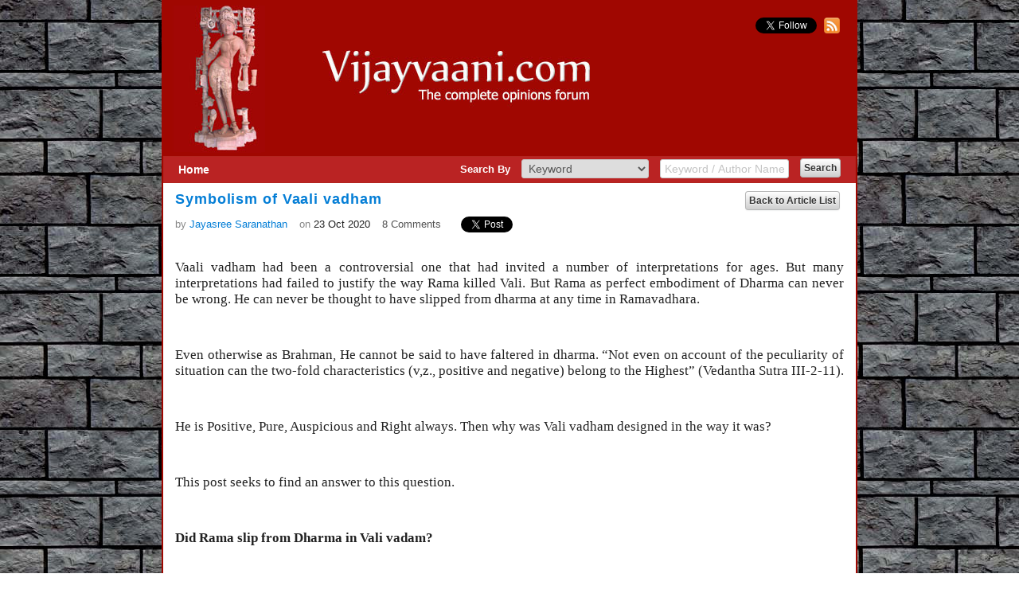

--- FILE ---
content_type: text/html; charset=utf-8
request_url: https://www.vijayvaani.com/ArticleDisplay.aspx?aid=5564
body_size: 32710
content:


<!DOCTYPE html PUBLIC "-//W3C//DTD XHTML 1.0 Transitional//EN" "http://www.w3.org/TR/xhtml1/DTD/xhtml1-transitional.dtd">
<html xmlns="http://www.w3.org/1999/xhtml">
<head><title>
	Symbolism of Vaali vadham
</title>
    <script src="../../Scripts/jquery-1.4.1.js" type="text/javascript"></script>
    <script src="../../Scripts/jquery-ui.min.js" type="text/javascript"></script>
    <script src="../../Scripts/easyjquery.js" type="text/javascript"></script>
    
<style type="text/css">
img
{
    padding:10px 10px 10px 0px;
    max-width: 840px;
  /*width: 840px;*/
    }
</style>
	 <div id="fb-root"></div>
<script async defer crossorigin="anonymous" src="//connect.facebook.net/en_US/sdk.js#xfbml=1&version=v16.0&appId=775642207354975&autoLogAppEvents=1" nonce="lXUYBw83"></script>
<link href="App_Themes/Default/jquery-ui.css" type="text/css" rel="stylesheet" /><link href="App_Themes/Default/Style.css" type="text/css" rel="stylesheet" /></head>
<body id="top" style="background-attachment: fixed;">
    <form method="post" action="./ArticleDisplay.aspx?aid=5564" id="form1">
<div class="aspNetHidden">
<input type="hidden" name="__EVENTTARGET" id="__EVENTTARGET" value="" />
<input type="hidden" name="__EVENTARGUMENT" id="__EVENTARGUMENT" value="" />
<input type="hidden" name="__VIEWSTATE" id="__VIEWSTATE" value="/[base64]/[base64]/[base64]/[base64]/[base64]/[base64]/[base64]/xak+ABcRdP6SPMjhamkWDssmMC5IuJIfxDWX8v95s=" />
</div>

<script type="text/javascript">
//<![CDATA[
var theForm = document.forms['form1'];
if (!theForm) {
    theForm = document.form1;
}
function __doPostBack(eventTarget, eventArgument) {
    if (!theForm.onsubmit || (theForm.onsubmit() != false)) {
        theForm.__EVENTTARGET.value = eventTarget;
        theForm.__EVENTARGUMENT.value = eventArgument;
        theForm.submit();
    }
}
//]]>
</script>


<script src="/WebResource.axd?d=zJ7aWVIAGjX0oKK7inbw23lBDkeDbKnPrZOrJ2UHjYov6zGRHXeOcLr6124W6qZcxe_gC0Z7eLrFdj5vUKK30RLxJfw_53GJ9EJHnv8XSDQ1&amp;t=638901541900000000" type="text/javascript"></script>


<script src="/ScriptResource.axd?d=EXuYjMXZSX25us6LjJei1YCE4nnYggQQ001cgkvaK0wuZ9vegfG3YReAkc01O_Kd-kumN-GHMzqEBxA5Rtkwb_q7qhvJE3ChkVCUHCgy5a8tA8_Rxu-aIA0JFeYHQTp8KUxAhW7h2DFFwnFn7acW5g2&amp;t=7c776dc1" type="text/javascript"></script>
<script type="text/javascript">
//<![CDATA[
if (typeof(Sys) === 'undefined') throw new Error('ASP.NET Ajax client-side framework failed to load.');
//]]>
</script>

<script src="/ScriptResource.axd?d=Aov2mZKfLVhzn5JdeYtd67Wdu2W5Vi50q1Wb3P4kRtULWNZI0XexNpS60Dhp1vMplyBahgO7tm8XrL7OBkdHhjsxEIr8om-uTrCDjLFCzW8sTptngTab6jCmYsDkJF93OfdM298cd8-QTO60sn1xhQ2&amp;t=7c776dc1" type="text/javascript"></script>
<script src="/ScriptResource.axd?d=W-UBkSlxAwpYBrRxaRbiAImFXfyq4lSp4PP-tefxz470_fGyiTcNi1QnqfOORQN_pUaMA7ypnVtfQSeUO4CLrpO8H68eWKX31ZyXqJPdWfz9b47WDiOPlC9-DgAJ5-CErSG0HP28kzr8Sf2MEl_RAA2&amp;t=7c776dc1" type="text/javascript"></script>
<script src="/ScriptResource.axd?d=EhlnEgFf80XtslL92uWfejIG1BaIMb1UkIpePXcI9Oo5T6LgRC1sL7uLriyWIpFGxl1yPFSmv2KUPyKafCjn3IWQd8eGC1aS6iTHJ-vxduflVXhesfNKKooeFL91Kb6KWFfLLX3v-GfhRS9iU31Vfg2&amp;t=7c776dc1" type="text/javascript"></script>
<script src="/ScriptResource.axd?d=DgJjMIQrFXHCW0TXEK0KXxVBvmGOo9D1_ZZNicgFJg8rniTbwqFSCTScILeoKpGVGpcMrqk34YejNMaOJukT0lmkH96EFE-FdayvyrwDNV1T7HZmw57RXOqGRznMOlCl9A8c_4NIbbExhtMieyKZag2&amp;t=7c776dc1" type="text/javascript"></script>
<script src="/ScriptResource.axd?d=1c3WIvoVNdD1KbT-ualAiSCJjBdATSIcjfqVGkhuH8J1G6FC6-BpcWb4D8Gn7fUX05dXoEnn-icclOyKYcUEse2SJNt2wvuzcjIV6sxjXrkXI2a7V9n8W-E-U2fW8IKbT_fpDvb1nB0036CHMzdThg2&amp;t=7c776dc1" type="text/javascript"></script>
<script src="/ScriptResource.axd?d=ltxn_pMt9K2eZLPuhilOiGdYqcVeNYpS5X0Vgt493t5d5BQV5Vnq2q-jjyiaqnhG9zOkK2ljgQ_HVYPJ0eYdd5eS_wH2bwuDCYvs_yKq6caehOOKun9tsBCxyIiqEDiE64-WnwftyMQGn51pVqbs-jklIzB6vJJKTdP7qZphhL3h-xLCjY4ANAjX3dpsRY4S0&amp;t=7c776dc1" type="text/javascript"></script>
<div class="aspNetHidden">

	<input type="hidden" name="__VIEWSTATEGENERATOR" id="__VIEWSTATEGENERATOR" value="8A5FFAD4" />
	<input type="hidden" name="__EVENTVALIDATION" id="__EVENTVALIDATION" value="/wEdAAuitGS2/kRJ1uia1ZasCCZ7bIA3B0OtqbecG6tyUn5vbb2ZgOoLQc1t7usgNnoQXEtGQEbKysypXpesqYoBXQniVXpGQB+5+uolroumqcYWC0HnVZnxW9x1NgpeEvStf9OZsMm0EdmTW4nVv8630fOMfbQ4uvGhy4GRmW1iLLT/n0sKtwmh9sz7dFe00GzDxob40kybm0ufq1LXTK02jbrzkClywzGyxG4ug02Nqai6l3okFe/JdShc53Sjw+cM54wVPiJGjPRjP+Sy9LALoezz" />
</div>
    <script type="text/javascript">
//<![CDATA[
Sys.WebForms.PageRequestManager._initialize('ctl00$ScriptManager1', 'form1', [], [], [], 90, 'ctl00');
//]]>
</script>

    <div style="clear: both;">
    </div>
    <div id="wrap">
        <div id="divpage">
            <div id="header">
                <a id="hlkHomeBanner" href="Default.aspx">
                <img src="../../App_Themes/Default/Images/banner.jpg" alt="banner" style="border:none; border-color:#a00701" /></a>
                <div class="follow">
                    <a href="https://twitter.com/vijayvaani" class="twitter-follow-button" data-show-count="false"
                        data-show-screen-name="false">Follow @vijayvaani</a> <a target="_blank" style="cursor: pointer;"
                            title="RSS Feed" href="/RSSPath/RssFeed.xml">
                            <img alt="rss-img" src="/Images/rss-img.png" style="width: 20px; height: 20px; padding: 0px !important; margin-left:5px;" />
                        </a>
                    <script>                        !function (d, s, id) { var js, fjs = d.getElementsByTagName(s)[0]; if (!d.getElementById(id)) { js = d.createElement(s); js.id = id; js.src = "//platform.twitter.com/widgets.js"; fjs.parentNode.insertBefore(js, fjs); } } (document, "script", "twitter-wjs");</script>
                </div>
            </div>
            <div id="master-middle">
                <div id="master-middle-inner">
                    <div class="clear">
                    </div>
                    
                    <div id="SearchArticleMaster" class="searchbar">
                        <div id="divHome" class="homeLink">
                            <table cellpadding="6">
                                <tr>
                                    <td>
                                        <a id="hlkHome" href="Default.aspx" style="font-size: 14px; font-weight: bold;
                                            text-decoration: none; color: #FFFFFF;">Home</a>
                                    </td>
                                </tr>
                            </table>
                        </div>
                        <div style="float: right; padding-right: 15px;">
                            <table>
                                <tr>
                                    <td>
                                        <span id="lblSearchBy" class="lbl-bold" style="color: #FFF;">Search By</span>
                                        <select name="ctl00$ddlSearchBy" id="ddlSearchBy" class="dropdown-search-default">
	<option value="1">Keyword</option>
	<option value="2">Author</option>

</select>
                                        <input name="ctl00$txtSearchKeyword" type="text" id="txtSearchKeyword" class="txt-search-default" value="Keyword / Author Name" style="color: #C4C4C4" />
                                        <input type="submit" name="ctl00$btnSearch" value="Search" id="btnSearch" class="btn-small mar-left-10 mar-top-min5" />
                                    </td>
                                </tr>
                            </table>
                        </div>
                    </div>
                    <div class="clear">
                    </div>
                    
    <div id="cphMain_pnlHideShowDetails">
	
        <div id="master-menu">
            <div id="master-menu-inner" style="margin-top: 10px;">
                <div class="float-right mar-right-5">
                    <a id="cphMain_hlkBack" class="btn-small" href="Default.aspx" style="text-decoration: none;">Back to Article List</a>
                </div>
                
                <div id="ArticleTitle" style="width: 720px;">
                    <span id="cphMain_lblArticleTitle" class="lbl-title-head">Symbolism of Vaali vadham</span><br />
                </div>
                <div class="clear">
                </div>
                
                <div id="ArticleInfo" style="margin-top: 8px;">
                    <table cellpadding="0" cellspacing="0" style="vertical-align: bottom">
                        <tr>
                            <td>
                                <span id="cphMain_lblPostedBy" class="lbl" style="color: #888">by </span>
                                <a id="cphMain_hlkAuthorName" class="lbl blue" href="AuthorProfile.aspx?pid=667">Jayasree Saranathan</a>
                            </td>
                            <td>
                                <span id="cphMain_lblOn" class="lbl mar-left-15" style="color: #888">on </span>
                                <span id="cphMain_lblDate" class="lbl">23 Oct 2020</span>
                            </td>
                            <td>
                                <a href="#LeaveCmtTitle" style="color: #555;">
                                    <span id="cphMain_lblComment" class="lbl mar-left-15">8 Comments</span></a>
                            </td>
                            <td>
                                <div class="mar-left-15">
                        
									<div id="divFBLike" class="fb-like" data-href="" data-width="" data-layout="button_count" data-action="" data-size="" data-share="true"></div>
                                </div>
                            </td>
                            <td>
                                <div class="mar-left-10">
                                    <a href="https://twitter.com/share" class="twitter-share-button" data-via="vijayvaani">
                                        Tweet</a>
                                    <script>                                        !function (d, s, id) { var js, fjs = d.getElementsByTagName(s)[0]; if (!d.getElementById(id)) { js = d.createElement(s); js.id = id; js.src = "//platform.twitter.com/widgets.js"; fjs.parentNode.insertBefore(js, fjs); } } (document, "script", "twitter-wjs");</script>
                                </div>
                            </td>
                        </tr>
                    </table>
                </div>
                <div class="clear">
                </div>
                
                <div id="cphMain_ArticleTags" style="width: 720px; margin-top: 14px;">
                    
                    
                    
                </div>
                <div class="clear">
                </div>
                <div>
                    
                    <div id="ArticleDescription" style="margin-top: 20px">
                        <div
                            class="clear">
                        </div>
                        <span id="cphMain_lblArticleContents" class=" para" style=" font-family:Georgia;"><p class="MsoNormal" style="margin-bottom: 0.0001pt; line-height: normal;"><span style="font-family: Georgia, serif; font-size: 13pt;">Vaali vadham had been a controversial
one that had invited a number of interpretations for ages. But many
interpretations had failed to justify the way Rama killed Vali. But Rama as
perfect embodiment of Dharma can never be wrong. He can never be thought to
have slipped from dharma at any time in Ramavadhara.</span></p>

<p class="MsoNormal" style="margin-bottom: 0.0001pt; line-height: normal;"><span style="font-size:13.0pt;font-family:&quot;Georgia&quot;,serif;
mso-bidi-font-family:&quot;Times New Roman&quot;">&nbsp;</span></p>

<p class="MsoNormal" style="margin-bottom: 0.0001pt; line-height: normal;"><span style="font-size:13.0pt;font-family:&quot;Georgia&quot;,serif;
mso-bidi-font-family:&quot;Times New Roman&quot;">Even otherwise as Brahman, He cannot be
said to have faltered in dharma. “Not even on account of the peculiarity of
situation can the two-fold characteristics (v,z., positive and negative) belong
to the Highest” (Vedantha Sutra III-2-11).<o:p></o:p></span></p>

<p class="MsoNormal" style="margin-bottom: 0.0001pt; line-height: normal;"><span style="font-size:13.0pt;font-family:&quot;Georgia&quot;,serif;
mso-bidi-font-family:&quot;Times New Roman&quot;">&nbsp;</span></p>

<p class="MsoNormal" style="margin-bottom: 0.0001pt; line-height: normal;"><span style="font-size:13.0pt;font-family:&quot;Georgia&quot;,serif;
mso-bidi-font-family:&quot;Times New Roman&quot;">He is Positive, Pure, Auspicious and
Right always. Then why was Vali vadham designed in the way it was?<o:p></o:p></span></p>

<p class="MsoNormal" style="margin-bottom: 0.0001pt; line-height: normal;"><span style="font-size:13.0pt;font-family:&quot;Georgia&quot;,serif;
mso-bidi-font-family:&quot;Times New Roman&quot;">&nbsp;</span></p>

<p class="MsoNormal" style="margin-bottom: 0.0001pt; line-height: normal;"><span style="font-size:13.0pt;font-family:&quot;Georgia&quot;,serif;
mso-bidi-font-family:&quot;Times New Roman&quot;">This post seeks to find an answer to
this question.<o:p></o:p></span></p>

<p class="MsoNormal" style="margin-bottom: 0.0001pt; line-height: normal;"><span style="font-size:13.0pt;font-family:&quot;Georgia&quot;,serif;
mso-bidi-font-family:&quot;Times New Roman&quot;">&nbsp;</span></p>

<p class="MsoNormal" style="margin-bottom: 0.0001pt; line-height: normal;"><b><span style="font-size:13.0pt;font-family:&quot;Georgia&quot;,serif;
mso-bidi-font-family:&quot;Times New Roman&quot;">Did Rama slip from Dharma in Vali
vadam?<o:p></o:p></span></b></p>

<p class="MsoNormal" style="margin-bottom: 0.0001pt; line-height: normal;"><b><span style="font-size:13.0pt;font-family:&quot;Georgia&quot;,serif;
mso-bidi-font-family:&quot;Times New Roman&quot;">&nbsp;</span></b></p>

<p class="MsoNormal" style="margin-bottom: 0.0001pt; line-height: normal;"><span style="font-size:13.0pt;font-family:&quot;Georgia&quot;,serif;
mso-bidi-font-family:&quot;Times New Roman&quot;">A person can be a ‘perfect’ embodiment
of dharma only if he had adhered to dharma at all times and despite challenges
to such adherence. If he had slipped once, how can He be called as a ‘perfect’
embodiment of dharma? Once slipped, it is a slip forever.<o:p></o:p></span></p>

<p class="MsoNormal" style="margin-bottom: 0.0001pt; line-height: normal;"><span style="font-size:13.0pt;font-family:&quot;Georgia&quot;,serif;
mso-bidi-font-family:&quot;Times New Roman&quot;">&nbsp;</span></p>

<p class="MsoNormal" style="margin-bottom: 0.0001pt; line-height: normal;"><span style="font-size:13.0pt;font-family:&quot;Georgia&quot;,serif;
mso-bidi-font-family:&quot;Times New Roman&quot;">If in spite of vali vadam, Rama were to
be regarded as a ‘perfect’ embodiment of dharma by a long list of enlightened
ones starting from sages of yore, the inference is that Rama cannot have done
anything adharmic in vali vadam.<o:p></o:p></span></p>

<p class="MsoNormal" style="margin-bottom: 0.0001pt; line-height: normal;"><span style="font-size:13.0pt;font-family:&quot;Georgia&quot;,serif;
mso-bidi-font-family:&quot;Times New Roman&quot;">&nbsp;</span></p>

<p class="MsoNormal" style="margin-bottom: 0.0001pt; line-height: normal;"><span style="font-size:13.0pt;font-family:&quot;Georgia&quot;,serif;
mso-bidi-font-family:&quot;Times New Roman&quot;">We have on record the reasons to
substantiate that Rama’s act was indeed dharmic. But that they (the reasons)
have done precious little is borne by the fact that the issue still remains. The
most often cited reasons are two.<o:p></o:p></span></p>

<p class="MsoNormal" style="margin-bottom: 0.0001pt; line-height: normal;"><span style="font-size:13.0pt;font-family:&quot;Georgia&quot;,serif;
mso-bidi-font-family:&quot;Times New Roman&quot;">(1) Vali was adharmic for having driven
out his younger brother who is to be treated as his own son and for having
taken his wife for sam-bhogam.<o:p></o:p></span></p>

<p class="MsoNormal" style="margin-bottom: 0.0001pt; line-height: normal;"><span style="font-size:13.0pt;font-family:&quot;Georgia&quot;,serif;
mso-bidi-font-family:&quot;Times New Roman&quot;">(2) It is only natural for a warrior
like Rama to have hunted him as he happens to be a monkey.<o:p></o:p></span></p>

<p class="MsoNormal" style="margin-bottom: 0.0001pt; line-height: normal;"><span style="font-size:13.0pt;font-family:&quot;Georgia&quot;,serif;
mso-bidi-font-family:&quot;Times New Roman&quot;">&nbsp;</span></p>

<p class="MsoNormal" style="margin-bottom: 0.0001pt; line-height: normal;"><span style="font-size:13.0pt;font-family:&quot;Georgia&quot;,serif;
mso-bidi-font-family:&quot;Times New Roman&quot;">The first reason is not a strong one though
this is what Rama Himself says. If younger brother is like a son and his wife
the daughter-in-law, what do we say about elder brother and his wife? They are
father and mother, rightly. If Rama intended to punish Vali for what he did to
Ruma (Sugreeva’s wife), why did he spare Sugreeva who took up Tara later? He
didn’t admonish him the least. So this cannot be the real reason.<o:p></o:p></span></p>

<p class="MsoNormal" style="margin-bottom: 0.0001pt; line-height: normal;"><span style="font-size:13.0pt;font-family:&quot;Georgia&quot;,serif;
mso-bidi-font-family:&quot;Times New Roman&quot;">&nbsp;</span></p>

<p class="MsoNormal" style="margin-bottom: 0.0001pt; line-height: normal;"><span style="font-size:13.0pt;font-family:&quot;Georgia&quot;,serif;
mso-bidi-font-family:&quot;Times New Roman&quot;">Taking up the second reason, how can it
be said that Rama hunted Vali, while killing Vali was a decision already made? (by
virtue of the pledge he made with Agni as witness) But why did he choose the
mode that was not fitting to the stature of one like Him?<o:p></o:p></span></p>

<p class="MsoNormal" style="margin-bottom: 0.0001pt; line-height: normal;"><span style="font-size:13.0pt;font-family:&quot;Georgia&quot;,serif;
mso-bidi-font-family:&quot;Times New Roman&quot;">&nbsp;</span></p>

<p class="MsoNormal" style="margin-bottom: 0.0001pt; line-height: normal;"><span style="font-size:13.0pt;font-family:&quot;Georgia&quot;,serif;
mso-bidi-font-family:&quot;Times New Roman&quot;">He could not be said to have hunted
Vali, as Vali himself had noted that monkeys were not hunted. So this reason
also is not a sound one. There are other reasons cited, but each one of them
stands to be countered. That is why the controversy continues.<o:p></o:p></span></p>

<p class="MsoNormal" style="margin-bottom: 0.0001pt; line-height: normal;"><span style="font-size:13.0pt;font-family:&quot;Georgia&quot;,serif;
mso-bidi-font-family:&quot;Times New Roman&quot;">&nbsp;</span></p>

<p class="MsoNormal" style="margin-bottom: 0.0001pt; line-height: normal;"><span style="font-size:13.0pt;font-family:&quot;Georgia&quot;,serif;
mso-bidi-font-family:&quot;Times New Roman&quot;">The issue is not why he killed. It is
why he killed while not being in direct combat. Though Vali accuses Rama
initially, he gets convinced later that Rama was perfectly dharmic in His
action. He recalls the <i>Hitopadesam</i> by Tara on Rama’s greatness, before
he set out for the second combat with Sugreeva. <o:p></o:p></span></p>

<p class="MsoNormal" style="margin-bottom: 0.0001pt; line-height: normal;"><span style="font-size:13.0pt;font-family:&quot;Georgia&quot;,serif;
mso-bidi-font-family:&quot;Times New Roman&quot;">&nbsp;</span></p>

<p class="MsoNormal" style="margin-bottom: 0.0001pt; line-height: normal;"><span style="font-size:13.0pt;font-family:&quot;Georgia&quot;,serif;
mso-bidi-font-family:&quot;Times New Roman&quot;">Rama also says that He has been
perfectly dharmic in what He had done. So the nuances of how this act was
dharmic can be picked out somewhere in between the <i>Hitopadesa</i> part of
Tara and Rama’s reply to Vali.<o:p></o:p></span></p>

<p class="MsoNormal" style="margin-bottom: 0.0001pt; line-height: normal;"><span style="font-size:13.0pt;font-family:&quot;Georgia&quot;,serif;
mso-bidi-font-family:&quot;Times New Roman&quot;">&nbsp;</span></p>

<p class="MsoNormal" style="margin-bottom: 0.0001pt; line-height: normal;"><span style="font-size:13.0pt;font-family:&quot;Georgia&quot;,serif;
mso-bidi-font-family:&quot;Times New Roman&quot;">Let us analyse the scenario step by
step.<o:p></o:p></span></p>

<p class="MsoNormal" style="margin-bottom: 0.0001pt; line-height: normal;"><span style="font-size:13.0pt;font-family:&quot;Georgia&quot;,serif;
mso-bidi-font-family:&quot;Times New Roman&quot;">&nbsp;</span></p>

<p class="MsoNormal" style="margin-bottom: 0.0001pt; line-height: normal;"><span style="font-size:13.0pt;font-family:&quot;Georgia&quot;,serif;
mso-bidi-font-family:&quot;Times New Roman&quot;">When Tara cautioned Vali, Vali was too
confident that he would not be harmed by Rama who knows Dharma. He least
believed that Rama would harm him because he (Vali) had been ‘innocent’ and
that he had not done any offence (aparAdam) to Rama.<o:p></o:p></span></p>

<p class="MsoNormal" style="margin-bottom: 0.0001pt; line-height: normal;"><span style="font-size:13.0pt;font-family:&quot;Georgia&quot;,serif;
mso-bidi-font-family:&quot;Times New Roman&quot;">&nbsp;</span></p>

<p class="MsoNormal" style="margin-bottom: 0.0001pt; line-height: normal;"><span style="font-size:13.0pt;font-family:&quot;Georgia&quot;,serif;
mso-bidi-font-family:&quot;Times New Roman&quot;">He repeats the same thing to Rama after
he was hit by Him. “I didn’t offend you in any way in your country or your
town. I didn’t humiliate you in any way.”<o:p></o:p></span></p>

<p class="MsoNormal" style="margin-bottom: 0.0001pt; line-height: normal;"><span style="font-size:13.0pt;font-family:&quot;Georgia&quot;,serif;
mso-bidi-font-family:&quot;Times New Roman&quot;">&nbsp;</span></p>

<p class="MsoNormal" style="margin-bottom: 0.0001pt; line-height: normal;"><span style="font-size:13.0pt;font-family:&quot;Georgia&quot;,serif;
mso-bidi-font-family:&quot;Times New Roman&quot;">Just by applying logic found in this
defence of Vali, shall we say that if only he had not offended Rama, if not in
Rama’s place, but in his own place (Vali’s territory) and humiliated Rama in
some way, could Rama have given him the end in the way as it was?<o:p></o:p></span></p>

<p class="MsoNormal" style="margin-bottom: 0.0001pt; line-height: normal;"><span style="font-size:13.0pt;font-family:&quot;Georgia&quot;,serif;
mso-bidi-font-family:&quot;Times New Roman&quot;">&nbsp;</span></p>

<p class="MsoNormal" style="margin-bottom: 0.0001pt; line-height: normal;"><span style="font-size:13.0pt;font-family:&quot;Georgia&quot;,serif;
mso-bidi-font-family:&quot;Times New Roman&quot;">In order to understand the nuances, let
us remind ourselves that there was no going back on killing Vali as far as Rama
was concerned. The moment He went around the fire and pledged to Sugreeva that
he would kill Vali, Vali’s fate was sealed. So the issue was not why He killed.
The question whether Vali committed any offence or not as to attract a death sentence
from Rama is irrelevant (based on the pledge that Rama gave to Sugreeva).<o:p></o:p></span></p>

<p class="MsoNormal" style="margin-bottom: 0.0001pt; line-height: normal;"><span style="font-size:13.0pt;font-family:&quot;Georgia&quot;,serif;
mso-bidi-font-family:&quot;Times New Roman&quot;">&nbsp;</span></p>

<p class="MsoNormal" style="margin-bottom: 0.0001pt; line-height: normal;"><span style="font-size:13.0pt;font-family:&quot;Georgia&quot;,serif;
mso-bidi-font-family:&quot;Times New Roman&quot;">But that he was killed in a particular
fashion alone gets connected with some cause, probably an offence to Rama. And
Vali himself has acknowledged the fact that Rama would not kill unless one has
offended Him. Since the killing was in an indirect mode, the offence must also
have been in an indirect mode.<o:p></o:p></span></p>

<p class="MsoNormal" style="margin-bottom: 0.0001pt; line-height: normal;"><span style="font-size:13.0pt;font-family:&quot;Georgia&quot;,serif;
mso-bidi-font-family:&quot;Times New Roman&quot;">&nbsp;</span></p>

<p class="MsoNormal" style="margin-bottom: 0.0001pt; line-height: normal;"><span style="font-size:13.0pt;font-family:&quot;Georgia&quot;,serif;
mso-bidi-font-family:&quot;Times New Roman&quot;">If we proceed with this line of
reasoning, we get ample evidence to show that Vali had indeed offended Rama in
an indirect way. He seemed to have come into the grasp of this indirect offense
gradually as he continued to talk to Rama. One can see a palpable shift in
Vali’s tone from being accusative to submissive thereby indicating that wisdom
had dawned on him slowly and lately.<o:p></o:p></span></p>

<p class="MsoNormal" style="margin-bottom: 0.0001pt; line-height: normal;"><span style="font-size:13.0pt;font-family:&quot;Georgia&quot;,serif;
mso-bidi-font-family:&quot;Times New Roman&quot;">&nbsp;</span></p>

<p class="MsoNormal" style="margin-bottom: 0.0001pt; line-height: normal;"><span style="font-size:13.0pt;font-family:&quot;Georgia&quot;,serif;
mso-bidi-font-family:&quot;Times New Roman&quot;">It starts with Vali’s talks on
Raj-dharma. As he continued to speak of raj-dharma, Rama’s commitment to <i>‘dhushtah
nigraha- sishta paripaalanam’ </i>sinks in his mind and wonders “you have to do
something, but you have done some other thing”.<o:p></o:p></span></p>

<p class="MsoNormal" style="margin-bottom: 0.0001pt; line-height: normal;"><span style="font-size:13.0pt;font-family:&quot;Georgia&quot;,serif;
mso-bidi-font-family:&quot;Times New Roman&quot;">&nbsp;</span></p>

<p class="MsoNormal" style="margin-bottom: 0.0001pt; line-height: normal;"><span style="font-size:13.0pt;font-family:&quot;Georgia&quot;,serif;
mso-bidi-font-family:&quot;Times New Roman&quot;">What is that something and some other
thing is again spelt by Vali himself. “You have failed to show your <i>paraakramam</i>
on the one who had offended you, namely Ravana, but instead you have shown your
<i>paraakramam</i> on me who had not offended you.”<o:p></o:p></span></p>

<p class="MsoNormal" style="margin-bottom: 0.0001pt; line-height: normal;"><span style="font-size:13.0pt;font-family:&quot;Georgia&quot;,serif;
mso-bidi-font-family:&quot;Times New Roman&quot;">&nbsp;</span></p>

<p class="MsoNormal" style="margin-bottom: 0.0001pt; line-height: normal;"><span style="font-size:13.0pt;font-family:&quot;Georgia&quot;,serif;
mso-bidi-font-family:&quot;Times New Roman&quot;">Is Vali right when he said that he had
not offended Rama? Vali himself does not think so. For he proceeds to ask
(unprovoked) “If only you have asked me to restore Sita, I would have got her
back within a day. If only you had approached me, I would have killed Ravana in
combat, pulled him to you and got back Sita. If only you had commanded me I,
like Hayagreeva who restored Vedas from Madu-kaidapa, would have gone after
Ravana, searched for Sita even if she is hidden inside the oceans, and restored
her back to you.”<o:p></o:p></span></p>

<p class="MsoNormal" style="margin-bottom: 0.0001pt; line-height: normal;"><span style="font-size:13.0pt;font-family:&quot;Georgia&quot;,serif;
mso-bidi-font-family:&quot;Times New Roman&quot;">&nbsp;</span></p>

<p class="MsoNormal" style="margin-bottom: 0.0001pt; line-height: normal;"><span style="font-size:13.0pt;font-family:&quot;Georgia&quot;,serif;
mso-bidi-font-family:&quot;Times New Roman&quot;">So Vali himself thinks that there is
some cause for grouse by Rama about him. Vali knows what Rama requires. Vali
knows that he (Vali) is quite capable of fulfilling that requirement. But he
has not done that. He had not risen to the occasion. Why should he, is the
question that comes to our mind.<o:p></o:p></span></p>

<p class="MsoNormal" style="margin-bottom: 0.0001pt; line-height: normal;"><span style="font-size:13.0pt;font-family:&quot;Georgia&quot;,serif;
mso-bidi-font-family:&quot;Times New Roman&quot;">&nbsp;</span></p>

<p class="MsoNormal" style="margin-bottom: 0.0001pt; line-height: normal;"><span style="font-size:13.0pt;font-family:&quot;Georgia&quot;,serif;
mso-bidi-font-family:&quot;Times New Roman&quot;">In what way he is bound to help Rama when
Rama had not sought his help. This is the message conveyed by Vali. He thinks
that because of his not rising to the occasion, Rama had killed him unseen. He
expresses this in his talk (that continues from the above mentioned one).<o:p></o:p></span></p>

<p class="MsoNormal" style="margin-bottom: 0.0001pt; line-height: normal;"><span style="font-size:13.0pt;font-family:&quot;Georgia&quot;,serif;
mso-bidi-font-family:&quot;Times New Roman&quot;">&nbsp;</span></p>

<p class="MsoNormal" style="margin-bottom: 0.0001pt; line-height: normal;"><span style="font-size:13.0pt;font-family:&quot;Georgia&quot;,serif;
mso-bidi-font-family:&quot;Times New Roman&quot;">“It is perfectly legitimate for Sugreeva
to aspire for the throne after me. It is perfectly legitimate for him to kill
me to attain the throne. But Rama, it is not legitimate on your part to hit me when
I am fighting with another”, says Vali. “If you think it is legitimate, tell me
how”, says Vali before he collapses.<o:p></o:p></span></p>

<p class="MsoNormal" style="margin-bottom: 0.0001pt; line-height: normal;"><span style="font-size:13.0pt;font-family:&quot;Georgia&quot;,serif;
mso-bidi-font-family:&quot;Times New Roman&quot;">&nbsp;</span></p>

<p class="MsoNormal" style="margin-bottom: 0.0001pt; line-height: normal;"><span style="font-size:13.0pt;font-family:&quot;Georgia&quot;,serif;
mso-bidi-font-family:&quot;Times New Roman&quot;">So the issue now centres around whether
Rama considered the non-rising to the occasion of Vali as an offence. The
answer is yes, going by what Rama says in the beginning and at the end of his
talk in reply to Vali.<o:p></o:p></span></p>

<p class="MsoNormal" style="margin-bottom: 0.0001pt; line-height: normal;"><span style="font-size:13.0pt;font-family:&quot;Georgia&quot;,serif;
mso-bidi-font-family:&quot;Times New Roman&quot;">&nbsp;</span></p>

<p class="MsoNormal" style="margin-bottom: 0.0001pt; line-height: normal;"><span style="font-size:13.0pt;font-family:&quot;Georgia&quot;,serif;
mso-bidi-font-family:&quot;Times New Roman&quot;">Rama replies that He had been perfectly
dharmic in what He had done by having done that in the land belonging to
Ikshvahu dynasty (He says that the entire <i>Bhoo mandalam</i> is under His
dynasty (Ram Rajya?)) By this does He point out to Vali that he had failed to
carry out the dharma in his (Vali’s) land? Vali spoke of all Raj-dharma that
included protecting the dharma in one’s land and punishing the offenders. <o:p></o:p></span></p>

<p class="MsoNormal" style="margin-bottom: 0.0001pt; line-height: normal;"><span style="font-size:13.0pt;font-family:&quot;Georgia&quot;,serif;
mso-bidi-font-family:&quot;Times New Roman&quot;">&nbsp;</span></p>

<p class="MsoNormal" style="margin-bottom: 0.0001pt; line-height: normal;"><span style="font-size:13.0pt;font-family:&quot;Georgia&quot;,serif;
mso-bidi-font-family:&quot;Times New Roman&quot;">Did he follow that Raj-dharma? He knew
that Sita had been abducted. He knew the one who had abducted her was once
defeated by him. So he was more valiant than the abductor and could have easily
overpowered him if he had made an attempt. Further the abduction was carried
out in a land that belonged to beings like him. And Sita was carried across his
kingdom.<o:p></o:p></span></p>

<p class="MsoNormal" style="margin-bottom: 0.0001pt; line-height: normal;"><span style="font-size:13.0pt;font-family:&quot;Georgia&quot;,serif;
mso-bidi-font-family:&quot;Times New Roman&quot;">&nbsp;</span></p>

<p class="MsoNormal" style="margin-bottom: 0.0001pt; line-height: normal;"><span style="font-size:13.0pt;font-family:&quot;Georgia&quot;,serif;
mso-bidi-font-family:&quot;Times New Roman&quot;">Sugreeva had seen the abduction. So did
Vali. Sugreeva did not do anything to stop it, he being incapable of doing
that. But Vali could have stopped it, he being capable and in his capacity as a
king who has to stop crimes in his land and punish the offenders. <o:p></o:p></span></p>

<p class="MsoNormal" style="margin-bottom: 0.0001pt; line-height: normal;"><span style="font-size:13.0pt;font-family:&quot;Georgia&quot;,serif;
mso-bidi-font-family:&quot;Times New Roman&quot;">&nbsp;</span></p>

<p class="MsoNormal" style="margin-bottom: 0.0001pt; line-height: normal;"><span style="font-size:13.0pt;font-family:&quot;Georgia&quot;,serif;
mso-bidi-font-family:&quot;Times New Roman&quot;">Vali had known that Sita had been
abducted and as a king must have been well aware that she had been carried
right across his land. But he didn’t do anything about it, despite being
powerful enough to stop it or restore her. He didn’t do anything later - to
even go after Ravana for having unauthorizedly crossed his land and committed a
crime.<o:p></o:p></span></p>

<p class="MsoNormal" style="margin-bottom: 0.0001pt; line-height: normal;"><span style="font-size:13.0pt;font-family:&quot;Georgia&quot;,serif;
mso-bidi-font-family:&quot;Times New Roman&quot;">&nbsp;</span></p>

<p class="MsoNormal" style="margin-bottom: 0.0001pt; line-height: normal;"><span style="font-size:13.0pt;font-family:&quot;Georgia&quot;,serif;
mso-bidi-font-family:&quot;Times New Roman&quot;">Rama didn’t wait for Bharatha’s command
to execute Raj-dharma. For whose command did Vali wait to go after Ravana? Or
for that matter, for whose command did the bird, Jatayu wait to fight with
Ravana? The sense of duty that a <i>pakshi</i> (bird) had, a monkey king didn’t
have.<o:p></o:p></span></p>

<p class="MsoNormal" style="margin-bottom: 0.0001pt; line-height: normal;"><span style="font-size:13.0pt;font-family:&quot;Georgia&quot;,serif;
mso-bidi-font-family:&quot;Times New Roman&quot;">&nbsp;</span></p>

<p class="MsoNormal" style="margin-bottom: 0.0001pt; line-height: normal;"><span style="font-size:13.0pt;font-family:&quot;Georgia&quot;,serif;
mso-bidi-font-family:&quot;Times New Roman&quot;">Vali need not have offended Rama
directly. But that he had failed in his duty has indirectly offended Rama. By
remaining passive, he has allowed Ravana get away with Sita across his
territory. This passiveness amounts to assisting the crime which in today’s
jargon is known as abetting.<o:p></o:p></span></p>

<p class="MsoNormal" style="margin-bottom: 0.0001pt; line-height: normal;"><span style="font-size:13.0pt;font-family:&quot;Georgia&quot;,serif;
mso-bidi-font-family:&quot;Times New Roman&quot;">&nbsp;</span></p>

<p class="MsoNormal" style="margin-bottom: 0.0001pt; line-height: normal;"><span style="font-size:13.0pt;font-family:&quot;Georgia&quot;,serif;
mso-bidi-font-family:&quot;Times New Roman&quot;">The one who turns away his face when a
crime is being committed is not spared by law of any land. He, as an abettor is
liable for a punishment equivalent to that awarded for the actual crime
committed. By his act of abetting and by being indifferent in his duty as a
king, Vali has offended Rama. Since his offense is not of direct nature, the
hit he received from Rama was not of direct nature.<o:p></o:p></span></p>

<p class="MsoNormal" style="margin-bottom: 0.0001pt; line-height: normal;"><span style="font-size:13.0pt;font-family:&quot;Georgia&quot;,serif;
mso-bidi-font-family:&quot;Times New Roman&quot;">&nbsp;</span></p>

<p class="MsoNormal" style="margin-bottom: 0.0001pt; line-height: normal;"><span style="font-size:13.0pt;font-family:&quot;Georgia&quot;,serif;
mso-bidi-font-family:&quot;Times New Roman&quot;">This can be further substantiated by
what Rama says about the slaying. Never even once did Rama say that he punished
him. He said that he only gave him a ‘<i>praayaschittham’</i> (atonement). He
repeats the same to Tara when she appears in the scene. His repeated reminders
about stealing another man’s wife (though outwardly seeming to refer to Ruma) in
effect is aimed at reminding Vali the real kind of stealing, which is the
abduction that Ravana committed.<o:p></o:p></span></p>

<p class="MsoNormal" style="margin-bottom: 0.0001pt; line-height: normal;"><span style="font-size:13.0pt;font-family:&quot;Georgia&quot;,serif;
mso-bidi-font-family:&quot;Times New Roman&quot;">&nbsp;</span></p>

<p class="MsoNormal" style="margin-bottom: 0.0001pt; line-height: normal;"><span style="font-size:13.0pt;font-family:&quot;Georgia&quot;,serif;
mso-bidi-font-family:&quot;Times New Roman&quot;">(We are led to believe that Rama meant
only this for the following reason. In Ruma’s case and in Tara’s case, the
winning of the women happened after winning a combat. And such exchange seemed
to have happened smoothly with the acceptance of the women themselves – something
applicable to the dharma of the species which they belong to.<o:p></o:p></span></p>

<p class="MsoNormal" style="margin-bottom: 0.0001pt; line-height: normal;"><span style="font-size:13.0pt;font-family:&quot;Georgia&quot;,serif;
mso-bidi-font-family:&quot;Times New Roman&quot;">&nbsp;</span></p>

<p class="MsoNormal" style="margin-bottom: 0.0001pt; line-height: normal;"><span style="font-size:13.0pt;font-family:&quot;Georgia&quot;,serif;
mso-bidi-font-family:&quot;Times New Roman&quot;">Sugreeva did not abandon Ruma after
Vali was slayed, nor did Ruma think it necessary to demonstrate her <i>pathi
vradhai</i> quality. The abduction of a married woman and the consequence of
the same are of serious dimensions for humans and no need to say that this
applies to the divine couple.<o:p></o:p></span></p>

<p class="MsoNormal" style="margin-bottom: 0.0001pt; line-height: normal;"><span style="font-size:13.0pt;font-family:&quot;Georgia&quot;,serif;
mso-bidi-font-family:&quot;Times New Roman&quot;">&nbsp;</span></p>

<p class="MsoNormal" style="margin-bottom: 0.0001pt; line-height: normal;"><span style="font-size:13.0pt;font-family:&quot;Georgia&quot;,serif;
mso-bidi-font-family:&quot;Times New Roman&quot;">That Vali had failed to contribute his
might in stopping it happen or restoring Sita by his own volition seems to be
the factor being reminded by Rama repeatedly.)<o:p></o:p></span></p>

<p class="MsoNormal" style="margin-bottom: 0.0001pt; line-height: normal;"><span style="font-size:13.0pt;font-family:&quot;Georgia&quot;,serif;
mso-bidi-font-family:&quot;Times New Roman&quot;">&nbsp;</span></p>

<p class="MsoNormal" style="margin-bottom: 0.0001pt; line-height: normal;"><span style="font-size:13.0pt;font-family:&quot;Georgia&quot;,serif;
mso-bidi-font-family:&quot;Times New Roman&quot;">Now let us see the symbolism of this
episode. It is that ‘Dharma is not seen to the eyes of the one who is steeped
in adharma.” Vali could not see Rama, the embodiment of Dharma, as he (Vali)
was adharmic (in ways explained). For such a person, any punishment or ‘<i>haani’</i>
would seem to originate from nowhere – unable to be predicted by the person. And
any release from such a predicament / haani is possible by atonement only.<o:p></o:p></span></p>

<p class="MsoNormal" style="margin-bottom: 0.0001pt; line-height: normal;"><span style="font-size:13.0pt;font-family:&quot;Georgia&quot;,serif;
mso-bidi-font-family:&quot;Times New Roman&quot;">&nbsp;</span></p>

<p class="MsoNormal" style="margin-bottom: 0.0001pt; line-height: normal;"><span style="font-size:13.0pt;font-family:&quot;Georgia&quot;,serif;
mso-bidi-font-family:&quot;Times New Roman&quot;">This is what Rama did to Vali. This is
what Bheeshma did on the arrow-bed. To elaborate on this, history records only
three persons as capable of understanding Dharma, the course of which is
complex and which is of different nature under different circumstances. They
are Bheeshma, Yudhishtra and Vidura. (We don’t include Rama here for He is a complete
embodiment of Dharma, not just one who has understood dharma)<o:p></o:p></span></p>

<p class="MsoNormal" style="margin-bottom: 0.0001pt; line-height: normal;"><span style="font-size:13.0pt;font-family:&quot;Georgia&quot;,serif;
mso-bidi-font-family:&quot;Times New Roman&quot;">&nbsp;</span></p>

<p class="MsoNormal" style="margin-bottom: 0.0001pt; line-height: normal;"><span style="font-size:13.0pt;font-family:&quot;Georgia&quot;,serif;
mso-bidi-font-family:&quot;Times New Roman&quot;">Of these three, Bheeshma stuck to <i>swadharma</i>
at the expense of <i>para-dharma</i> and allowed <i>vasthra –haaran</i> to take
place. Yudhishtra sacrificed <i>swadharma</i> to aid in the victory of Dharma when
he eliminated Drona from the battle field. Vidura luckily did not face a
dilemma of this sort, but he had stuck to dharma always.<o:p></o:p></span></p>

<p class="MsoNormal" style="margin-bottom: 0.0001pt; line-height: normal;"><span style="font-size:13.0pt;font-family:&quot;Georgia&quot;,serif;
mso-bidi-font-family:&quot;Times New Roman&quot;">&nbsp;</span></p>

<p class="MsoNormal" style="margin-bottom: 0.0001pt; line-height: normal;"><span style="font-size:13.0pt;font-family:&quot;Georgia&quot;,serif;
mso-bidi-font-family:&quot;Times New Roman&quot;">Of the first two, Bheeshma had to do
atonement for having sacrificed dharma at the altar of his <i>swa</i>-<i>dharma</i>.
When there is a clash between dharma and <i>swa-dharma</i>, only dharma must be
upheld - not <i>swa-dharma</i>. If one wants to stick to <i>swa dharma</i> at
the cost of Dharma, one has to face the consequences. Bheeshma did that. He
could not save the cause for which he sacrificed dharma, nor were the factors
connected to his <i>swa-dharma</i> of help to him at a crucial juncture.<o:p></o:p></span></p>

<p class="MsoNormal" style="margin-bottom: 0.0001pt; line-height: normal;"><span style="font-size:13.0pt;font-family:&quot;Georgia&quot;,serif;
mso-bidi-font-family:&quot;Times New Roman&quot;">&nbsp;</span></p>

<p class="MsoNormal" style="margin-bottom: 0.0001pt; line-height: normal;"><span style="font-size:13.0pt;font-family:&quot;Georgia&quot;,serif;
mso-bidi-font-family:&quot;Times New Roman&quot;">I refer to the boon he received about
choosing the time of his death which was related to his (<i>swa-dharma</i>) vow
of protecting the throne. In the war, when he was being continuously hit, initially
he heard the vasus and rishis saying him that his end had come. Listening to
them he decided to leave out his <i>pranan</i>. But before he could do that, his
mother Ganga devi sent rishis and others as swans to tell the falling Bheeshma not
to leave the <i>pranan</i> as it was <i>dhakshinayana</i>. Why did this
confusion occur?<o:p></o:p></span></p>

<p class="MsoNormal" style="margin-bottom: 0.0001pt; line-height: normal;"><span style="font-size:13.0pt;font-family:&quot;Georgia&quot;,serif;
mso-bidi-font-family:&quot;Times New Roman&quot;">&nbsp;</span></p>

<p class="MsoNormal" style="margin-bottom: 0.0001pt; line-height: normal;"><span style="font-size:13.0pt;font-family:&quot;Georgia&quot;,serif;
mso-bidi-font-family:&quot;Times New Roman&quot;">Were the rishis wrong when they
initially said that he would die? Or did he hear them wrong - something they
said and he heard it as something else? How could such a confusion occur? The
only plausible reason is that Bheeshma who was capable of listening to the
voice of the divine, could not listen to the voice of dharma at a crucial
juncture!!<o:p></o:p></span></p>

<p class="MsoNormal" style="margin-bottom: 0.0001pt; line-height: normal;"><span style="font-size:13.0pt;font-family:&quot;Georgia&quot;,serif;
mso-bidi-font-family:&quot;Times New Roman&quot;">&nbsp;</span></p>

<p class="MsoNormal" style="margin-bottom: 0.0001pt; line-height: normal;"><span style="font-size:13.0pt;font-family:&quot;Georgia&quot;,serif;
mso-bidi-font-family:&quot;Times New Roman&quot;">That is why what he heard at the end
confused him (he lost the power to decipher correctly keeping other factors such
as the season in mind). The bed of arrows was a <i>prayaschittha</i> for not
having talked right - for not having upheld Dharma - even if it means to
sacrifice his <i>swa-dharma </i>(of the vow to stand by the throne) when
Draupadi's modesty was outraged with several wicked eyes piercing her body.<o:p></o:p></span></p>

<p class="MsoNormal" style="margin-bottom: 0.0001pt; line-height: normal;"><span style="font-size:13.0pt;font-family:&quot;Georgia&quot;,serif;
mso-bidi-font-family:&quot;Times New Roman&quot;">&nbsp;</span></p>

<p class="MsoNormal" style="margin-bottom: 0.0001pt; line-height: normal;"><span style="font-size:13.0pt;font-family:&quot;Georgia&quot;,serif;
mso-bidi-font-family:&quot;Times New Roman&quot;">During every moment on that bed he was
recollecting how dharma cannot be seen by the one on the side of adharma. The
atonement got itself manifested in his kind words to Karna. What he failed to
do, he requested Karna to do. A search like this on the question of dharma is
what Rama has perhaps expected us to do. It is perhaps to drive home hard
lessons in an effective way, He made Vali vadam a controversial (only
seemingly) one!!<o:p></o:p></span></p>

<p class="MsoNormal" style="margin-bottom: 0.0001pt; line-height: normal;"><span style="font-size:13.0pt;font-family:&quot;Georgia&quot;,serif;
mso-bidi-font-family:&quot;Times New Roman&quot;">&nbsp;</span></p>

<p class="MsoNormal" style="margin-bottom: 0.0001pt; line-height: normal;"><i><span style="font-size:13.0pt;font-family:&quot;Georgia&quot;,serif;
mso-bidi-font-family:&quot;Times New Roman&quot;">Courtesy<o:p></o:p></span></i></p>

<p class="MsoNormal" style="margin-bottom: 0.0001pt; line-height: normal;"><span style="font-size:13.0pt;font-family:&quot;Georgia&quot;,serif;mso-bidi-font-family:&quot;Times New Roman&quot;;
color:blue"><a href="http://jayasreesaranathan.blogspot.com/2008/06/symbolism-of-vaali-vadham.html">http://jayasreesaranathan.blogspot.com/2008/06/symbolism-of-vaali-vadham.html</a>&nbsp;</span><span style="font-family: Georgia, serif; font-size: 13pt;">&nbsp;</span></p></span>
                    </div>
                    
                    
                    
                    <div id="LeaveCmtTitle" class="cmtdiv">
                        <span id="cphMain_Label2" class="lbl-Sidehead" style="color: #fff;">User Comments</span>
                        
                        
                        <a id="cphMain_hlkPostcmtLink" onclick="AlertUser();return false;" style="color: #FFF; cursor:pointer;"><span id="cphMain_lblHeadPostCmts" class="lbl-Sidehead float-right" style=" margin-right:15px;">Post a Comment</span></a>
                       
                    </div>
                    <div class="clear">
                    </div>
                   
                    <div id="CommentsList">
                    </div>
                     
                    <div class="clear">
                    </div>
                    
                    
                    <div class="clear">
                    </div>
                    <div class="clear">
                    </div>
                    
                </div>
            </div>
        </div>
    
</div>
    <input type="hidden" name="ctl00$cphMain$hfIPAddress" id="hfIPAddress" value="208.91.198.171" />
    <input type="hidden" name="ctl00$cphMain$hfArticleId" id="hfArticleId" value="5564" />
    <input type="hidden" name="ctl00$cphMain$hfEmailSubscribe" id="hfEmailSubscribe" value="1" />
    <input type="hidden" name="ctl00$cphMain$hfEmailSubscribeId" id="hfEmailSubscribeId" value="0" />
    <input type="hidden" name="ctl00$cphMain$hfArticleName" id="cphMain_hfArticleName" />
   
    <input type="hidden" name="ctl00$cphMain$hfPageURL" id="hfPageURL" value="0" />
    
    
 
   
    <script type="text/javascript" language="Javascript">
        $(function () {
          var pathname = $(location).attr('href');
           $("#hfPageURL").val(pathname);
			//console.log($("#hfPageURL").val());
           $("#divFBLike").attr("data-href", $("#hfPageURL").val());
            Post_ArticleViewCount();
            $("#spnResult").hide();
        });

        function Post_Comments(txtName, txtMailId, txtAreaComment, _aid, lblShowHideComment, AddComments, ImgComment) {



            
            var comment = {
                comment: $('#' + txtAreaComment).val(),
                name : $('#' + txtName).val(),
                mailid : $('#' + txtMailId).val(),
                aid : _aid,
                ip_address: $("#hfIPAddress").val()
            };
            var data = { 'PostComment': comment };
            if (Validate_Comment()) {
                            $("#pnlloader").show();
                            $("#btnSubmit").hide();
                $.ajax({
                    type: "POST",
                    url: "ArticleDisplay.aspx/Post_Comments_Cs",
                    data: JSON.stringify(data),
                    contentType: "application/json; charset=utf-8",
                    async: true,
                    dataType: "json",
                    success: function () {
                        $("#pnlloader").hide();
                        $("#btnSubmit").show();
                        ShowComment(_aid);
                        $('#' + txtName).val('');
                        $('#' + txtMailId).val('');
                        $('#' + txtAreaComment).val('');
                    }

                });
            }
        }

        function EmailSubscribe() {

            if (Validate_Comment()) {
            var EmailSubscribed;
            if ($("#hfEmailSubscribe").val() == 1) {
                EmailSubscribed = true;
            }
            else {
                EmailSubscribed = false;
            }
                var PostEmailSubscribe = {
                    Id: $("#hfEmailSubscribeId").val(),
                    ArticleId: $("#hfArticleId").val(),
                    EmailId: $("#txtMailId").val(),
                    Name: $("#txtName").val(),
                    IsSubscribed: EmailSubscribed
                };
                var data= { "PostEmailSubscribe": PostEmailSubscribe };
                $.ajax({
                    type: "POST",
                    url: "ArticleDisplay.aspx/EmailSubscribeAjax",
                    data: JSON.stringify(data),
                    contentType: "application/json; charset=utf-8",
                    async: true,
                    dataType: "json",
                    success: function () {
                        $("#spnResult").show();
                        ShowComment(_aid); 
                    }
                });
            }
        }

        function Validate_Comment() {

            var IsValid = true;
            if ($("#txtName").val().trim() == "") {
                IsValid = false;
                $("#spnNameRequiredMsg").show();
            }
            else {
                IsValid = IsValid && true;
                $("#spnNameRequiredMsg").hide();
            }



            if ($("#txtMailId").val().trim() == "") {
                IsValid = false;
                $("#spnMailIdRequiredMsg").show();
                $("#spnMailIdNotValidMsg").hide();
            }
            else {
                $("#spnMailIdRequiredMsg").hide();
                var filter = /^([\w-\.]+)@((\[[0-9]{1,3}\.[0-9]{1,3}\.[0-9]{1,3}\.)|(([\w-]+\.)+))([a-zA-Z]{2,4}|[0-9]{1,3})(\]?)$/;
                if (filter.test($("#txtMailId").val().trim())) {
                    IsValid = IsValid && true;
                    $("#spnMailIdNotValidMsg").hide();
                }
                else {
                    IsValid = false;
                    $("#spnMailIdNotValidMsg").show();
                }

            }



            if ($("#txtAreaComment").val().trim() == "") {
                IsValid = false;
                $("#spnCommentRequiredMsg").show();
            }
            else {
                IsValid = IsValid && true;
                $("#spnCommentRequiredMsg").hide();
            }

            return IsValid;
        }

        function Post_ArticleViewCount() {
            $.ajax({
                type: "POST",
                url: "ArticleDisplay.aspx/PostArticleViewCount",
                data: "{'_aid':'" + $("#hfArticleId").val() + "','ip':'" + $("#hfIPAddress").val() + "'}",
                contentType: "application/json; charset=utf-8",
                dataType: "json"
            });
        }

        function AddViewCount(adurl, adid) {
            $.ajax({
                type: "POST",
                url: "ArticleDisplay.aspx/AddViewCount",
                data: "{'adid':'" + adid + "','ip':'" + $("#hfIPAddress").val() + "'}",

                contentType: "application/json; charset=utf-8",
                dataType: "json",
                success: function (msg) {

                    var width = 750;
                    var height = 580;
                    var left = (screen.width / 2) - (width / 2);
                    var top = (screen.height / 2) - (height / 2);
                    var targetWin = window.open(adurl, "", 'toolbar=no, location=no, directories=no, status=no, menubar=no, scrollbars=1, resizable=no, copyhistory=no, width=' + width + ', height=' + height + ', top=' + top + ', left=' + left);
                }
            });
        }

        function Show_CommentPanel(lblShowHideComment, AddComments, ImgComment) {
            $("#" + lblShowHideComment).hide();
            $("#" + ImgComment).hide();
            $("#" + AddComments).show();
            $("#" + AddComments).focus();
        }

        function Hide_CommentPanel(lblShowHideComment, AddComments, ImgComment) {
            $("#" + lblShowHideComment).show();
            $("#" + ImgComment).show();
            $("#" + AddComments).hide();
            $("#spnNameRequiredMsg").hide();
            $("#spnMailIdRequiredMsg").hide();
            $("#spnMailIdNotValidMsg").hide();
            $("#spnCommentRequiredMsg").hide();
            $("#txtName").val('');
            $("#txtMailId").val('');
            $("#txtAreaComment").val('');
        }

     
    </script>
    <script type="text/javascript">
        function ShowCommentpart(CommentId) {

            $("div.pnlComment" + CommentId).find().focus();
        }
        function ShowComment(ArticleId) {
            $.ajax({
                type: "POST",
                url: "ArticleDisplay.aspx/GetArticleComment",
                data: "{'ArticleId':'" + ArticleId + "'}",
                contentType: "application/json; charset=utf-8",
                dataType: "json",
                success: function (msg) {

                    $("#CommentsList").html(msg.d);
                }
            });

        }

        function ShowReplyPanel(article_id, comment_id, lblReply, lblReportAbuse) {
            $.ajax({
                type: "POST",
                url: "ArticleDisplay.aspx/GetArticleCommentReply",
                data: "{'ArticleId':'" + article_id + "','CommentId':'" + comment_id + "'}",
                contentType: "application/json; charset=utf-8",
                dataType: "json",
                success: function (msg) {
                    $("#pnlInnerUctrlAddCommentReply").remove();
                    $("div.clCmpRplyForm").hide();
                    $("div.clReportAbuseForm").hide();
                    $("#Panelcmt" + comment_id).show();
                    $("#Panelcmt" + comment_id).html(msg.d);
                    $("#Panelcmt" + comment_id).focus();
                },
                error: function (err) {
                    alert(err.responseText);
                }
            });
        }

        function Close_ReplyPanel(pnlForm) {
            $("#" + pnlForm).remove();
        }

        function ShowReportAbusePanel(article_id, comment_id, lblReply, lblReportAbuse) {
            $.ajax({
                type: "POST",
                url: "ArticleDisplay.aspx/GetReportAbused",
                data: "{'ArticleId':'" + article_id + "','CommentId':'" + comment_id + "'}",
                contentType: "application/json; charset=utf-8",
                dataType: "json",
                success: function (msg) {
                    $("#PnlPostAbuseDefault").remove();
                    $("div.clReportAbuseForm").hide();
                    $("div.clCmpRplyForm").hide();
                    $("#PanelReportAbuse" + comment_id).show();
                    $("#PanelReportAbuse" + comment_id).html(msg.d);
                    $("#PanelReportAbuse" + comment_id).focus();
                },
                error: function (err) {
                    alert(err.responseText);
                }
            });
        }

        function HideReportAbusePanel(pnlReportForm) {
            $("#" + pnlReportForm).remove();
        }

        function SubmitReportAbuse(PnlPostAbuseDefault, txtReportName, txtReportMailId, txtReportReason, txtReportDescription, ArticleId, CommentId) {
            var report = new Object();
            report.reason = $("#" + txtReportReason).val();
            report.details = $("#" + txtReportDescription).val();
            report.name = $("#" + txtReportName).val();
            report.mailid = $("#" + txtReportMailId).val();
            report.aid = ArticleId;
            report.commentid = CommentId;
            var data = { 'PostReport': report };
            if (Validate_ReportAbuseComment()) {
                $.ajax({
                    type: "POST",
                    url: "ArticleDisplay.aspx/PostReportAbuse",
                    data: JSON.stringify(data),
                    async: true,
                    contentType: "application/json; charset=utf-8",
                    dataType: "json",
                    success: function () {
                        ShowComment(ArticleId);
                        $('#' + PnlPostAbuseDefault).remove();
                    },
                    error: function (err) {
                        alert(err.responseText);
                    }
                });
            }
        }

        function Validate_ReportAbuseComment() {

            var IsValid = true;
            if ($("#txtReportName").val().trim() == "") {
                IsValid = false;
                $("#spnReportAbuseNameRequiredMsg").show();
            }
            else {
                IsValid = IsValid && true;
                $("#spnReportAbuseNameRequiredMsg").hide();
            }



            if ($("#txtReportMailId").val().trim() == "") {
                IsValid = false;
                $("#spnReportAbuseEmailRequiredMsg").show();
                $("#spnReportAbuseEmailNotValidMsg").hide();
            }
            else {
                $("#spnReportAbuseEmailRequiredMsg").hide();
                var filter = /^([\w-\.]+)@((\[[0-9]{1,3}\.[0-9]{1,3}\.[0-9]{1,3}\.)|(([\w-]+\.)+))([a-zA-Z]{2,4}|[0-9]{1,3})(\]?)$/;
                if (filter.test($("#txtReportMailId").val().trim())) {
                    IsValid = IsValid && true;
                    $("#spnReportAbuseEmailNotValidMsg").hide();
                }
                else {
                    IsValid = false;
                    $("#spnReportAbuseEmailNotValidMsg").show();
                }

            }

            if ($("#txtReportReason").val().trim() == "") {
                IsValid = false;
                $("#spnReportAbuseReasonRequiredMsg").show();
            }
            else {
                IsValid = IsValid && true;
                $("#spnReportAbuseReasonRequiredMsg").hide();
            }


            if ($("#txtReportDescription").val().trim() == "") {
                IsValid = false;
                $("#spnReportAbuseDescriptionRequiredMsg").show();
            }
            else {
                IsValid = IsValid && true;
                $("#spnReportAbuseDescriptionRequiredMsg").hide();
            }

            return IsValid;
        }

        function Submit_ReplyComment(pnlInnerUctrlAddCommentReply, txtReplyName, txtReplyMailId, txtAreaReplyComment, ArticleId, CommentId) {
            var comment = {};
            comment.comment = $('#' + txtAreaReplyComment).val();
            comment.name = $('#' + txtReplyName).val();
            comment.mailid = $('#' + txtReplyMailId).val();
            comment.aid = ArticleId;
            comment.commentid = CommentId;
            var data = { 'PostCommentReply': comment };
            if (Validate_ReplyComment()) {
                $.ajax({
                    type: "POST",
                    url: "ArticleDisplay.aspx/Post_ReplyComments_Cs",
                    data: JSON.stringify(data),
                    async: true,
                    contentType: "application/json; charset=utf-8",
                    dataType: "json",
                    success: function () {
                        ShowComment(ArticleId);
                        $('#' + pnlInnerUctrlAddCommentReply).remove();
                    }
                });
            }
        }

        function AlertUser() {
            alert("Comments Closed by Admin");
        }

        function Validate_ReplyComment() {

            var IsValid = true;
            if ($("#txtReplyName").val().trim() == "") {
                IsValid = false;
                $("#spnReplyNameRequiredMsg").show();
            }
            else {
                IsValid = IsValid && true;
                $("#spnReplyNameRequiredMsg").hide();
            }



            if ($("#txtReplyMailId").val().trim() == "") {
                IsValid = false;
                $("#spnReplyMailIdRequiredMsg").show();
                $("#spnReplyMailIdNotValidMsg").hide();
            }
            else {
                $("#spnReplyMailIdRequiredMsg").hide();
                var filter = /^([\w-\.]+)@((\[[0-9]{1,3}\.[0-9]{1,3}\.[0-9]{1,3}\.)|(([\w-]+\.)+))([a-zA-Z]{2,4}|[0-9]{1,3})(\]?)$/;
                if (filter.test($("#txtReplyMailId").val().trim())) {
                    IsValid = IsValid && true;
                    $("#spnReplyMailIdNotValidMsg").hide();
                }
                else {
                    IsValid = false;
                    $("#spnReplyMailIdNotValidMsg").show();
                }

            }



            if ($("#txtAreaReplyComment").val().trim() == "") {
                IsValid = false;
                $("#spnReplyCommentsRequiredMsg").show();
            }
            else {
                IsValid = IsValid && true;
                $("#spnReplyCommentsRequiredMsg").hide();
            }

            return IsValid;
        }
        
    </script>

                </div>
            </div>
            <div class="clear">
            </div>
            <div id="footer">
                <div id="foot2">
                    <div id="foot_txt" align="center" style="color: White">
                        <a id="hlHomePage" class="foot_a" href="Default.aspx">Home</a>|<a id="hlAboutUs" class="foot_a" href="Aboutus.aspx">About Us</a>|<a id="hlDisclaimer" class="foot_a" href="Disclaimer.aspx">Disclaimer</a>|<a id="hlArchives" class="foot_a" href="Archieves.aspx">Archives</a>
                        <p class="foot_p">
                            2008-2013©copyright, All Rights Reserved. Vijayvaani Publishers.
                        </p>
                    </div>
                    <div id="foot-copy">
                    </div>
                </div>
            </div>
        </div>
    </div>
    <p id="back_top">
        <a href="#top" title="BACK TO TOP"><span></span>Back to Top</a>
    </p>
    
    

<script type="text/javascript">
//<![CDATA[
ShowComment('5564');Sys.Application.add_init(function() {
    $create(Sys.Extended.UI.AlwaysVisibleControlBehavior, {"HorizontalOffset":100,"HorizontalSide":2,"VerticalOffset":70,"VerticalSide":1,"id":"ctl02"}, null, null, $get("back_top"));
});
//]]>
</script>
</form>
    <div class="dimmer">
    </div>
    <script type="text/javascript">
        $(document).ready(function () {

            $("#back_top").hide();

            $(function () {
                $(window).scroll(function () {

                    if ($(this).scrollTop() > 500) {
                        $('#back_top').fadeIn(1000);

                    } else {
                        $('#back_top').fadeOut(1000);
                    }
                });

                $('#back_top a').click(function () {
                    $('body,html').animate({
                        scrollTop: 0
                    }, 800);
                    return false;
                });
            });

            $('#txtSearchKeyword').live('click', function () {
                $(this).val('').css('color', '#555');
            });

            $('#txtSearchKeyword').live('blur', function () {
                if ($(this).val() == '') {
                    $(this).val('Keyword / Author Name').css('color', '#C4C4C4');
                }
            });

            $('#txtSearchKeyword').live('focus', function () {
                $(this).val('');
            });

        });

       
    </script>
</body>
</html>
